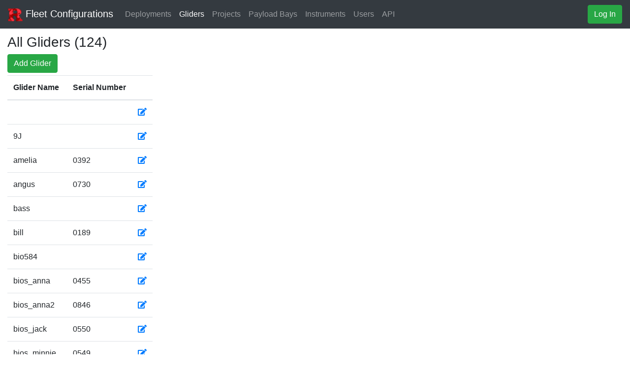

--- FILE ---
content_type: text/html; charset=UTF-8
request_url: https://marine.rutgers.edu/cool/data/gliders/configure/?type=gliders
body_size: 3159
content:


<!doctype html>
<html lang="en">
    <head>
        <!-- Required meta tags -->
        <meta charset="utf-8">
        <meta name="viewport" content="width=device-width, initial-scale=1, shrink-to-fit=no">
        <link href="./img/RU_Cool-favicon-32x32.png" rel="shortcut icon">

        <!-- Bootstrap CSS -->
        <link rel="stylesheet" href="https://stackpath.bootstrapcdn.com/bootstrap/4.1.3/css/bootstrap.min.css" integrity="sha384-MCw98/SFnGE8fJT3GXwEOngsV7Zt27NXFoaoApmYm81iuXoPkFOJwJ8ERdknLPMO" crossorigin="anonymous">
        <link rel="stylesheet" href="https://use.fontawesome.com/releases/v5.4.1/css/all.css" integrity="sha384-5sAR7xN1Nv6T6+dT2mhtzEpVJvfS3NScPQTrOxhwjIuvcA67KV2R5Jz6kr4abQsz" crossorigin="anonymous">
        <link rel="stylesheet" href="./css/global.css">
    
        <title>Glider Fleet Configurations</title>
    </head>
    <body>

<nav class="navbar navbar-expand-lg navbar-dark bg-dark"><a class="navbar-brand" href="#"><img src="../img/RU_Cool-favicon-32x32.png" width="30" height="30" alt="RU-COOL Logo">&nbsp;Fleet Configurations</a><button class="navbar-toggler" type="button" data-toggle="collapse" data-target="#navbarSupportedContent" aria-controls="navbarSupportedContent" aria-expanded="false" aria-label="Toggle navigation"><span class="navbar-toggler-icon"></span></button><div class="collapse navbar-collapse" id="navbarSupportedContent"><ul class="navbar-nav mr-auto"><li class="nav-item"><a class="nav-link" href="?type=deployments">Deployments</a></li><li class="nav-item active"><a class="nav-link" href="?type=gliders">Gliders</a></li><li class="nav-item"><a class="nav-link" href="?type=projects">Projects</a></li><li class="nav-item"><a class="nav-link" href="?type=payload_bays">Payload Bays</a></li><li class="nav-item"><a class="nav-link" href="?type=instruments">Instruments</a></li><li class="nav-item"><a class="nav-link" href="?type=users">Users</a></li><li class="nav-item"><a class="nav-link" href="../api" target="_blank">API</a></li></ul><form class="form-inline"><button id="login" class="btn btn-success" type="button">Log In</button></form></div></nav>
    <div class="container-fluid">
        <div class="row">
            <div id="toolbar" class="col-12">
            </div>
        </div>

        <div class="row">
            <div id="content" class="col-12">
<h3>All Gliders &#40;124&#41;</h3><div class="row control"><div class="col-12"><a class="btn btn-success dmz" href=".?type=gliders&action=add">Add Glider</a></div></div><div class="row"><div class="col-4"><table id="gliders" class="table table-condensed table-hover table-responsive"><thead><tr><th>Glider Name</th><th>Serial Number</th><th></th></tr></thead><tbody><tr><td></td><td></td><td class="right"><a class="dmz" href=".?type=gliders&action=edit&id=81"><i class="fas fa-edit"></i></a></td></tr><tr><td>9J</td><td></td><td class="right"><a class="dmz" href=".?type=gliders&action=edit&id=121"><i class="fas fa-edit"></i></a></td></tr><tr><td>amelia</td><td>0392</td><td class="right"><a class="dmz" href=".?type=gliders&action=edit&id=53"><i class="fas fa-edit"></i></a></td></tr><tr><td>angus</td><td>0730</td><td class="right"><a class="dmz" href=".?type=gliders&action=edit&id=136"><i class="fas fa-edit"></i></a></td></tr><tr><td>bass</td><td></td><td class="right"><a class="dmz" href=".?type=gliders&action=edit&id=1"><i class="fas fa-edit"></i></a></td></tr><tr><td>bill</td><td>0189</td><td class="right"><a class="dmz" href=".?type=gliders&action=edit&id=103"><i class="fas fa-edit"></i></a></td></tr><tr><td>bio584</td><td></td><td class="right"><a class="dmz" href=".?type=gliders&action=edit&id=84"><i class="fas fa-edit"></i></a></td></tr><tr><td>bios_anna</td><td>0455</td><td class="right"><a class="dmz" href=".?type=gliders&action=edit&id=57"><i class="fas fa-edit"></i></a></td></tr><tr><td>bios_anna2</td><td>0846</td><td class="right"><a class="dmz" href=".?type=gliders&action=edit&id=94"><i class="fas fa-edit"></i></a></td></tr><tr><td>bios_jack</td><td>0550</td><td class="right"><a class="dmz" href=".?type=gliders&action=edit&id=76"><i class="fas fa-edit"></i></a></td></tr><tr><td>bios_minnie</td><td>0549</td><td class="right"><a class="dmz" href=".?type=gliders&action=edit&id=77"><i class="fas fa-edit"></i></a></td></tr><tr><td>blue</td><td></td><td class="right"><a class="dmz" href=".?type=gliders&action=edit&id=2"><i class="fas fa-edit"></i></a></td></tr><tr><td>ce_382</td><td></td><td class="right"><a class="dmz" href=".?type=gliders&action=edit&id=70"><i class="fas fa-edit"></i></a></td></tr><tr><td>ce_383</td><td></td><td class="right"><a class="dmz" href=".?type=gliders&action=edit&id=71"><i class="fas fa-edit"></i></a></td></tr><tr><td>clark</td><td></td><td class="right"><a class="dmz" href=".?type=gliders&action=edit&id=47"><i class="fas fa-edit"></i></a></td></tr><tr><td>comet</td><td>0501</td><td class="right"><a class="dmz" href=".?type=gliders&action=edit&id=98"><i class="fas fa-edit"></i></a></td></tr><tr><td>cook</td><td></td><td class="right"><a class="dmz" href=".?type=gliders&action=edit&id=3"><i class="fas fa-edit"></i></a></td></tr><tr><td>cp_336</td><td></td><td class="right"><a class="dmz" href=".?type=gliders&action=edit&id=65"><i class="fas fa-edit"></i></a></td></tr><tr><td>cp_339</td><td></td><td class="right"><a class="dmz" href=".?type=gliders&action=edit&id=66"><i class="fas fa-edit"></i></a></td></tr><tr><td>cp_375</td><td></td><td class="right"><a class="dmz" href=".?type=gliders&action=edit&id=67"><i class="fas fa-edit"></i></a></td></tr><tr><td>cp_379</td><td></td><td class="right"><a class="dmz" href=".?type=gliders&action=edit&id=75"><i class="fas fa-edit"></i></a></td></tr><tr><td>cp_387</td><td></td><td class="right"><a class="dmz" href=".?type=gliders&action=edit&id=68"><i class="fas fa-edit"></i></a></td></tr><tr><td>cp_389</td><td></td><td class="right"><a class="dmz" href=".?type=gliders&action=edit&id=69"><i class="fas fa-edit"></i></a></td></tr><tr><td>crate</td><td>0245</td><td class="right"><a class="dmz" href=".?type=gliders&action=edit&id=91"><i class="fas fa-edit"></i></a></td></tr><tr><td>d639sg17</td><td>0639</td><td class="right"><a class="dmz" href=".?type=gliders&action=edit&id=142"><i class="fas fa-edit"></i></a></td></tr><tr><td>darwin</td><td></td><td class="right"><a class="dmz" href=".?type=gliders&action=edit&id=4"><i class="fas fa-edit"></i></a></td></tr><tr><td>drake</td><td></td><td class="right"><a class="dmz" href=".?type=gliders&action=edit&id=46"><i class="fas fa-edit"></i></a></td></tr><tr><td>dyna585</td><td></td><td class="right"><a class="dmz" href=".?type=gliders&action=edit&id=85"><i class="fas fa-edit"></i></a></td></tr><tr><td>e640sg17</td><td>0640</td><td class="right"><a class="dmz" href=".?type=gliders&action=edit&id=116"><i class="fas fa-edit"></i></a></td></tr><tr><td>electa</td><td>0926</td><td class="right"><a class="dmz" href=".?type=gliders&action=edit&id=97"><i class="fas fa-edit"></i></a></td></tr><tr><td>f641sg17</td><td>0641</td><td class="right"><a class="dmz" href=".?type=gliders&action=edit&id=113"><i class="fas fa-edit"></i></a></td></tr><tr><td>frank</td><td>0188</td><td class="right"><a class="dmz" href=".?type=gliders&action=edit&id=106"><i class="fas fa-edit"></i></a></td></tr><tr><td>ga_494</td><td></td><td class="right"><a class="dmz" href=".?type=gliders&action=edit&id=74"><i class="fas fa-edit"></i></a></td></tr><tr><td>gi_477</td><td></td><td class="right"><a class="dmz" href=".?type=gliders&action=edit&id=72"><i class="fas fa-edit"></i></a></td></tr><tr><td>gp_276</td><td></td><td class="right"><a class="dmz" href=".?type=gliders&action=edit&id=73"><i class="fas fa-edit"></i></a></td></tr><tr><td>jane</td><td></td><td class="right"><a class="dmz" href=".?type=gliders&action=edit&id=5"><i class="fas fa-edit"></i></a></td></tr><tr><td>maracoos_01</td><td>0831</td><td class="right"><a class="dmz" href=".?type=gliders&action=edit&id=93"><i class="fas fa-edit"></i></a></td></tr><tr><td>maracoos_02</td><td>0912</td><td class="right"><a class="dmz" href=".?type=gliders&action=edit&id=95"><i class="fas fa-edit"></i></a></td></tr><tr><td>maracoos_04</td><td>1018</td><td class="right"><a class="dmz" href=".?type=gliders&action=edit&id=109"><i class="fas fa-edit"></i></a></td></tr><tr><td>maracoos_05</td><td>1149</td><td class="right"><a class="dmz" href=".?type=gliders&action=edit&id=155"><i class="fas fa-edit"></i></a></td></tr><tr><td>maracoos_06</td><td>1170</td><td class="right"><a class="dmz" href=".?type=gliders&action=edit&id=158"><i class="fas fa-edit"></i></a></td></tr><tr><td>modena</td><td></td><td class="right"><a class="dmz" href=".?type=gliders&action=edit&id=51"><i class="fas fa-edit"></i></a></td></tr><tr><td>nemesis</td><td></td><td class="right"><a class="dmz" href=".?type=gliders&action=edit&id=6"><i class="fas fa-edit"></i></a></td></tr><tr><td>otn200</td><td></td><td class="right"><a class="dmz" href=".?type=gliders&action=edit&id=49"><i class="fas fa-edit"></i></a></td></tr><tr><td>otn201</td><td></td><td class="right"><a class="dmz" href=".?type=gliders&action=edit&id=52"><i class="fas fa-edit"></i></a></td></tr><tr><td>pearldiver</td><td></td><td class="right"><a class="dmz" href=".?type=gliders&action=edit&id=62"><i class="fas fa-edit"></i></a></td></tr><tr><td>penobscot</td><td></td><td class="right"><a class="dmz" href=".?type=gliders&action=edit&id=50"><i class="fas fa-edit"></i></a></td></tr><tr><td>REDWING</td><td>0000</td><td class="right"><a class="dmz" href=".?type=gliders&action=edit&id=175"><i class="fas fa-edit"></i></a></td></tr><tr><td>ru01</td><td>0011</td><td class="right"><a class="dmz" href=".?type=gliders&action=edit&id=7"><i class="fas fa-edit"></i></a></td></tr><tr><td>ru02</td><td>0013</td><td class="right"><a class="dmz" href=".?type=gliders&action=edit&id=8"><i class="fas fa-edit"></i></a></td></tr><tr><td>ru03</td><td>0016</td><td class="right"><a class="dmz" href=".?type=gliders&action=edit&id=42"><i class="fas fa-edit"></i></a></td></tr><tr><td>ru04</td><td>0017</td><td class="right"><a class="dmz" href=".?type=gliders&action=edit&id=45"><i class="fas fa-edit"></i></a></td></tr><tr><td>ru05</td><td>0034</td><td class="right"><a class="dmz" href=".?type=gliders&action=edit&id=9"><i class="fas fa-edit"></i></a></td></tr><tr><td>ru06</td><td>0039</td><td class="right"><a class="dmz" href=".?type=gliders&action=edit&id=10"><i class="fas fa-edit"></i></a></td></tr><tr><td>ru07</td><td>0042</td><td class="right"><a class="dmz" href=".?type=gliders&action=edit&id=11"><i class="fas fa-edit"></i></a></td></tr><tr><td>ru08</td><td>0043</td><td class="right"><a class="dmz" href=".?type=gliders&action=edit&id=12"><i class="fas fa-edit"></i></a></td></tr><tr><td>ru09</td><td>0060</td><td class="right"><a class="dmz" href=".?type=gliders&action=edit&id=13"><i class="fas fa-edit"></i></a></td></tr><tr><td>ru10</td><td>0061</td><td class="right"><a class="dmz" href=".?type=gliders&action=edit&id=14"><i class="fas fa-edit"></i></a></td></tr><tr><td>ru11</td><td>0062</td><td class="right"><a class="dmz" href=".?type=gliders&action=edit&id=15"><i class="fas fa-edit"></i></a></td></tr><tr><td>ru12</td><td>0063</td><td class="right"><a class="dmz" href=".?type=gliders&action=edit&id=16"><i class="fas fa-edit"></i></a></td></tr><tr><td>ru14</td><td>0064</td><td class="right"><a class="dmz" href=".?type=gliders&action=edit&id=17"><i class="fas fa-edit"></i></a></td></tr><tr><td>ru15</td><td>0065</td><td class="right"><a class="dmz" href=".?type=gliders&action=edit&id=18"><i class="fas fa-edit"></i></a></td></tr><tr><td>ru16</td><td>0073</td><td class="right"><a class="dmz" href=".?type=gliders&action=edit&id=19"><i class="fas fa-edit"></i></a></td></tr><tr><td>ru17</td><td>0080</td><td class="right"><a class="dmz" href=".?type=gliders&action=edit&id=20"><i class="fas fa-edit"></i></a></td></tr><tr><td>ru18</td><td>0091</td><td class="right"><a class="dmz" href=".?type=gliders&action=edit&id=21"><i class="fas fa-edit"></i></a></td></tr><tr><td>ru20</td><td>0094</td><td class="right"><a class="dmz" href=".?type=gliders&action=edit&id=22"><i class="fas fa-edit"></i></a></td></tr><tr><td>ru21</td><td>0118</td><td class="right"><a class="dmz" href=".?type=gliders&action=edit&id=23"><i class="fas fa-edit"></i></a></td></tr><tr><td>ru22</td><td>0119</td><td class="right"><a class="dmz" href=".?type=gliders&action=edit&id=24"><i class="fas fa-edit"></i></a></td></tr><tr><td>ru23</td><td>0128</td><td class="right"><a class="dmz" href=".?type=gliders&action=edit&id=25"><i class="fas fa-edit"></i></a></td></tr><tr><td>ru24</td><td>0129</td><td class="right"><a class="dmz" href=".?type=gliders&action=edit&id=26"><i class="fas fa-edit"></i></a></td></tr><tr><td>ru25d</td><td>0139</td><td class="right"><a class="dmz" href=".?type=gliders&action=edit&id=27"><i class="fas fa-edit"></i></a></td></tr><tr><td>ru26d</td><td>0182</td><td class="right"><a class="dmz" href=".?type=gliders&action=edit&id=28"><i class="fas fa-edit"></i></a></td></tr><tr><td>ru27</td><td>0140</td><td class="right"><a class="dmz" href=".?type=gliders&action=edit&id=29"><i class="fas fa-edit"></i></a></td></tr><tr><td>ru28</td><td>0237</td><td class="right"><a class="dmz" href=".?type=gliders&action=edit&id=30"><i class="fas fa-edit"></i></a></td></tr><tr><td>ru29</td><td>0273</td><td class="right"><a class="dmz" href=".?type=gliders&action=edit&id=31"><i class="fas fa-edit"></i></a></td></tr><tr><td>ru30</td><td>0407</td><td class="right"><a class="dmz" href=".?type=gliders&action=edit&id=54"><i class="fas fa-edit"></i></a></td></tr><tr><td>ru31</td><td>0558</td><td class="right"><a class="dmz" href=".?type=gliders&action=edit&id=79"><i class="fas fa-edit"></i></a></td></tr><tr><td>ru32</td><td>0586</td><td class="right"><a class="dmz" href=".?type=gliders&action=edit&id=82"><i class="fas fa-edit"></i></a></td></tr><tr><td>ru33</td><td>0671</td><td class="right"><a class="dmz" href=".?type=gliders&action=edit&id=87"><i class="fas fa-edit"></i></a></td></tr><tr><td>ru34</td><td>0838</td><td class="right"><a class="dmz" href=".?type=gliders&action=edit&id=92"><i class="fas fa-edit"></i></a></td></tr><tr><td>ru35</td><td>0912</td><td class="right"><a class="dmz" href=".?type=gliders&action=edit&id=150"><i class="fas fa-edit"></i></a></td></tr><tr><td>ru36</td><td>0938</td><td class="right"><a class="dmz" href=".?type=gliders&action=edit&id=100"><i class="fas fa-edit"></i></a></td></tr><tr><td>ru38</td><td>1058</td><td class="right"><a class="dmz" href=".?type=gliders&action=edit&id=123"><i class="fas fa-edit"></i></a></td></tr><tr><td>ru39</td><td>1060</td><td class="right"><a class="dmz" href=".?type=gliders&action=edit&id=126"><i class="fas fa-edit"></i></a></td></tr><tr><td>ru40</td><td>1061</td><td class="right"><a class="dmz" href=".?type=gliders&action=edit&id=129"><i class="fas fa-edit"></i></a></td></tr><tr><td>ru41</td><td>1062</td><td class="right"><a class="dmz" href=".?type=gliders&action=edit&id=132"><i class="fas fa-edit"></i></a></td></tr><tr><td>ru43</td><td>1156</td><td class="right"><a class="dmz" href=".?type=gliders&action=edit&id=152"><i class="fas fa-edit"></i></a></td></tr><tr><td>ru44</td><td>1168</td><td class="right"><a class="dmz" href=".?type=gliders&action=edit&id=171"><i class="fas fa-edit"></i></a></td></tr><tr><td>salacia</td><td></td><td class="right"><a class="dmz" href=".?type=gliders&action=edit&id=32"><i class="fas fa-edit"></i></a></td></tr><tr><td>sam</td><td></td><td class="right"><a class="dmz" href=".?type=gliders&action=edit&id=33"><i class="fas fa-edit"></i></a></td></tr><tr><td>saul</td><td></td><td class="right"><a class="dmz" href=".?type=gliders&action=edit&id=48"><i class="fas fa-edit"></i></a></td></tr><tr><td>sbu01</td><td>0731</td><td class="right"><a class="dmz" href=".?type=gliders&action=edit&id=89"><i class="fas fa-edit"></i></a></td></tr><tr><td>sbu02</td><td>1059</td><td class="right"><a class="dmz" href=".?type=gliders&action=edit&id=119"><i class="fas fa-edit"></i></a></td></tr><tr><td>silbo</td><td></td><td class="right"><a class="dmz" href=".?type=gliders&action=edit&id=34"><i class="fas fa-edit"></i></a></td></tr><tr><td>silbo17</td><td></td><td class="right"><a class="dmz" href=".?type=gliders&action=edit&id=83"><i class="fas fa-edit"></i></a></td></tr><tr><td>silbo18</td><td></td><td class="right"><a class="dmz" href=".?type=gliders&action=edit&id=86"><i class="fas fa-edit"></i></a></td></tr><tr><td>stommel</td><td>0540</td><td class="right"><a class="dmz" href=".?type=gliders&action=edit&id=151"><i class="fas fa-edit"></i></a></td></tr><tr><td>striper</td><td>0415</td><td class="right"><a class="dmz" href=".?type=gliders&action=edit&id=88"><i class="fas fa-edit"></i></a></td></tr><tr><td>sylvia</td><td></td><td class="right"><a class="dmz" href=".?type=gliders&action=edit&id=80"><i class="fas fa-edit"></i></a></td></tr><tr><td>ud_134</td><td>0134</td><td class="right"><a class="dmz" href=".?type=gliders&action=edit&id=35"><i class="fas fa-edit"></i></a></td></tr><tr><td>ud_275</td><td>0275</td><td class="right"><a class="dmz" href=".?type=gliders&action=edit&id=36"><i class="fas fa-edit"></i></a></td></tr><tr><td>ud_476</td><td>0476</td><td class="right"><a class="dmz" href=".?type=gliders&action=edit&id=78"><i class="fas fa-edit"></i></a></td></tr><tr><td>ud_orris</td><td>1208</td><td class="right"><a class="dmz" href=".?type=gliders&action=edit&id=159"><i class="fas fa-edit"></i></a></td></tr><tr><td>um_240</td><td>0240</td><td class="right"><a class="dmz" href=".?type=gliders&action=edit&id=99"><i class="fas fa-edit"></i></a></td></tr><tr><td>um_242</td><td>0242</td><td class="right"><a class="dmz" href=".?type=gliders&action=edit&id=96"><i class="fas fa-edit"></i></a></td></tr><tr><td>unit_1190</td><td>1190</td><td class="right"><a class="dmz" href=".?type=gliders&action=edit&id=160"><i class="fas fa-edit"></i></a></td></tr><tr><td>unit_159</td><td>0159</td><td class="right"><a class="dmz" href=".?type=gliders&action=edit&id=37"><i class="fas fa-edit"></i></a></td></tr><tr><td>unit_167</td><td>0167</td><td class="right"><a class="dmz" href=".?type=gliders&action=edit&id=38"><i class="fas fa-edit"></i></a></td></tr><tr><td>unit_191</td><td>0191</td><td class="right"><a class="dmz" href=".?type=gliders&action=edit&id=64"><i class="fas fa-edit"></i></a></td></tr><tr><td>unit_197</td><td>0197</td><td class="right"><a class="dmz" href=".?type=gliders&action=edit&id=39"><i class="fas fa-edit"></i></a></td></tr><tr><td>unit_203</td><td>0203</td><td class="right"><a class="dmz" href=".?type=gliders&action=edit&id=40"><i class="fas fa-edit"></i></a></td></tr><tr><td>unit_308</td><td>0308</td><td class="right"><a class="dmz" href=".?type=gliders&action=edit&id=59"><i class="fas fa-edit"></i></a></td></tr><tr><td>unit_414</td><td>0414</td><td class="right"><a class="dmz" href=".?type=gliders&action=edit&id=55"><i class="fas fa-edit"></i></a></td></tr><tr><td>unit_472</td><td>0472</td><td class="right"><a class="dmz" href=".?type=gliders&action=edit&id=60"><i class="fas fa-edit"></i></a></td></tr><tr><td>unit_473</td><td>0473</td><td class="right"><a class="dmz" href=".?type=gliders&action=edit&id=61"><i class="fas fa-edit"></i></a></td></tr><tr><td>unit_507</td><td>0507</td><td class="right"><a class="dmz" href=".?type=gliders&action=edit&id=90"><i class="fas fa-edit"></i></a></td></tr><tr><td>unit_648</td><td>0648</td><td class="right"><a class="dmz" href=".?type=gliders&action=edit&id=135"><i class="fas fa-edit"></i></a></td></tr><tr><td>usf-bass</td><td></td><td class="right"><a class="dmz" href=".?type=gliders&action=edit&id=58"><i class="fas fa-edit"></i></a></td></tr><tr><td>usf-murphy</td><td>0137</td><td class="right"><a class="dmz" href=".?type=gliders&action=edit&id=112"><i class="fas fa-edit"></i></a></td></tr><tr><td>usp03</td><td></td><td class="right"><a class="dmz" href=".?type=gliders&action=edit&id=63"><i class="fas fa-edit"></i></a></td></tr><tr><td>uvi_01</td><td>1108</td><td class="right"><a class="dmz" href=".?type=gliders&action=edit&id=145"><i class="fas fa-edit"></i></a></td></tr><tr><td>uvi_02</td><td>1107</td><td class="right"><a class="dmz" href=".?type=gliders&action=edit&id=148"><i class="fas fa-edit"></i></a></td></tr><tr><td>waldo</td><td></td><td class="right"><a class="dmz" href=".?type=gliders&action=edit&id=41"><i class="fas fa-edit"></i></a></td></tr><tr><td>whoi_406</td><td>0406</td><td class="right"><a class="dmz" href=".?type=gliders&action=edit&id=56"><i class="fas fa-edit"></i></a></td></tr></tbody></thead></table></div></div>            </div>
        </div>
    </div>

    <div class="modal fade" id="modal">
        <div class="modal-dialog" role="document">
            <div class="modal-content">
<div class="modal-header"><h2>Credentials Required</h2><img class="ru" src="../img/RU_Cool-favicon-32x32.png" width="30" height="30" alt="RU-COOL Logo"></div><div class="modal-body"><form id="authenticate" method="post" action="./login.php"><div class="form-group row"><label for="username" class="col-sm-2 col-form-label">Username</label><div class="col-sm-12"><input type="text" class="form-control" id="username" name="username" placeholder="Username" autocomplete="username"></div></div><div class="form-group row"><label for="pw" class="col-sm-2 col-form-label">Password</label><div class="col-sm-12"><input type="password" class="form-control" id="password" name="password" placeholder="Password" autocomplete="current-password"></div></div><div class="modal-footer"><button type="button" class="btn btn-secondary" data-dismiss="modal">Cancel</button><button id="submit-credentials" type="submit" class="btn btn-primary">Log In</button></div></form></div>            </div>
        </div>
    </div>

    <script src="https://code.jquery.com/jquery-3.0.0.min.js" crossorigin="anonymous"></script>
    <script src="https://cdnjs.cloudflare.com/ajax/libs/popper.js/1.12.9/umd/popper.min.js" integrity="sha384-ApNbgh9B+Y1QKtv3Rn7W3mgPxhU9K/ScQsAP7hUibX39j7fakFPskvXusvfa0b4Q" crossorigin="anonymous"></script>
     <script src="https://maxcdn.bootstrapcdn.com/bootstrap/4.0.0/js/bootstrap.min.js" integrity="sha384-JZR6Spejh4U02d8jOt6vLEHfe/JQGiRRSQQxSfFWpi1MquVdAyjUar5+76PVCmYl" crossorigin="anonymous"></script>
    <script src="./js/Configure.js"></script>
    </body>
</html>
